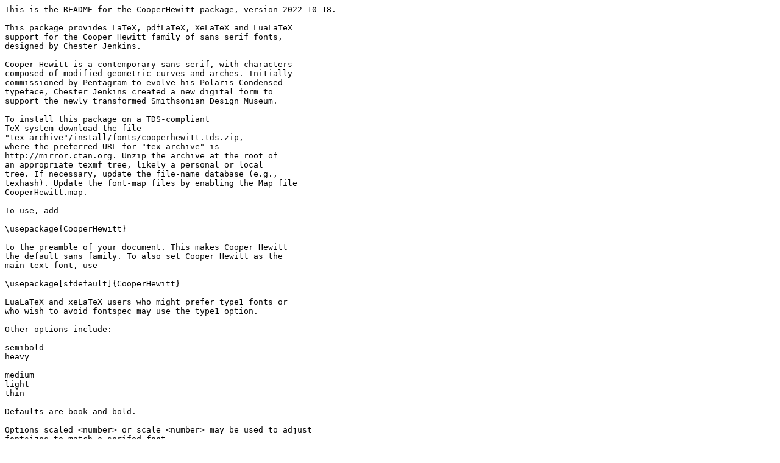

--- FILE ---
content_type: text/plain; charset=UTF-8
request_url: https://tug.ctan.org/fonts/cooperhewitt/README
body_size: 2286
content:
This is the README for the CooperHewitt package, version 2022-10-18.

This package provides LaTeX, pdfLaTeX, XeLaTeX and LuaLaTeX
support for the Cooper Hewitt family of sans serif fonts,
designed by Chester Jenkins.

Cooper Hewitt is a contemporary sans serif, with characters
composed of modified-geometric curves and arches. Initially
commissioned by Pentagram to evolve his Polaris Condensed
typeface, Chester Jenkins created a new digital form to
support the newly transformed Smithsonian Design Museum.

To install this package on a TDS-compliant
TeX system download the file
"tex-archive"/install/fonts/cooperhewitt.tds.zip, 
where the preferred URL for "tex-archive" is
http://mirror.ctan.org. Unzip the archive at the root of
an appropriate texmf tree, likely a personal or local
tree. If necessary, update the file-name database (e.g.,
texhash). Update the font-map files by enabling the Map file
CooperHewitt.map.

To use, add

\usepackage{CooperHewitt}

to the preamble of your document. This makes Cooper Hewitt
the default sans family. To also set Cooper Hewitt as the
main text font, use

\usepackage[sfdefault]{CooperHewitt}

LuaLaTeX and xeLaTeX users who might prefer type1 fonts or
who wish to avoid fontspec may use the type1 option.

Other options include:

semibold        
heavy

medium          
light
thin

Defaults are book and bold. 

Options scaled=<number> or scale=<number> may be used to adjust
fontsizes to match a serifed font.

Slanted variants are not supported; the designed italic
variants will be automatically substituted. The only figure
style supported is tabular-lining. Font encodings supported
are OT1, T1, TS1, LY1.

Macro \cooperhewitt selects the Cooper Hewitt font family.

The original fonts are available at
https://www.cooperhewitt.org/open-source-at-cooper-hewitt/cooper-hewitt-the-typeface-by-chester-jenkins/ 

and are licensed under the SIL Open Font License, 
(version 1.1); the text may be found in the doc directory. 
The type1 versions were created using cfftot1 and re-named
in accordance with the Reserved Font Name clause of the
licence.

The support files were created using autoinst
and are licensed under the terms of the LaTeX Project Public
License. The maintainer of this package is Bob Tennent (rdt
at cs.queensu.ca)
